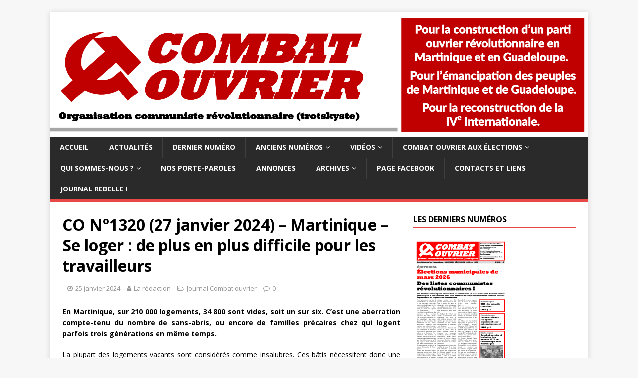

--- FILE ---
content_type: text/html; charset=UTF-8
request_url: https://combat-ouvrier.com/2024/01/25/co-n1320-27-janvier-2024-martinique-se-loger-de-plus-en-plus-difficile-pour-les-travailleurs/
body_size: 13234
content:
<!DOCTYPE html><html class="no-js" lang="fr-FR"><head><meta charset="UTF-8"><meta name="viewport" content="width=device-width, initial-scale=1.0"><link rel="stylesheet" media="print" onload="this.onload=null;this.media='all';" id="ao_optimized_gfonts" href="https://fonts.googleapis.com/css?family=Open+Sans:400,400italic,700,600&amp;display=swap"><link rel="profile" href="https://gmpg.org/xfn/11" /><link rel="pingback" href="https://combat-ouvrier.com/xmlrpc.php" /><meta name='robots' content='index, follow, max-image-preview:large, max-snippet:-1, max-video-preview:-1' /><title>CO N°1320 (27 janvier 2024) – Martinique – Se loger : de plus en plus difficile pour les travailleurs - Combat ouvrier</title><link rel="canonical" href="https://combat-ouvrier.com/2024/01/25/co-n1320-27-janvier-2024-martinique-se-loger-de-plus-en-plus-difficile-pour-les-travailleurs/" /><meta property="og:locale" content="fr_FR" /><meta property="og:type" content="article" /><meta property="og:title" content="CO N°1320 (27 janvier 2024) – Martinique – Se loger : de plus en plus difficile pour les travailleurs - Combat ouvrier" /><meta property="og:description" content="En Martinique, sur 210 000 logements, 34 800 sont vides, soit un sur six. C’est une aberration compte-tenu du nombre de sans-abris, ou encore de familles précaires [...]" /><meta property="og:url" content="https://combat-ouvrier.com/2024/01/25/co-n1320-27-janvier-2024-martinique-se-loger-de-plus-en-plus-difficile-pour-les-travailleurs/" /><meta property="og:site_name" content="Combat ouvrier" /><meta property="article:publisher" content="https://www.facebook.com/CombatOuvrier1" /><meta property="article:published_time" content="2024-01-25T18:44:24+00:00" /><meta property="og:image" content="https://i0.wp.com/combat-ouvrier.com/wp-content/uploads/2020/12/cropped-logoCO_FB_carre_site512_512.png?fit=512%2C512&ssl=1" /><meta property="og:image:width" content="512" /><meta property="og:image:height" content="512" /><meta property="og:image:type" content="image/png" /><meta name="author" content="La rédaction" /><meta name="twitter:card" content="summary_large_image" /><meta name="twitter:label1" content="Écrit par" /><meta name="twitter:data1" content="La rédaction" /><meta name="twitter:label2" content="Durée de lecture estimée" /><meta name="twitter:data2" content="1 minute" /> <script type="application/ld+json" class="yoast-schema-graph">{"@context":"https://schema.org","@graph":[{"@type":"Article","@id":"https://combat-ouvrier.com/2024/01/25/co-n1320-27-janvier-2024-martinique-se-loger-de-plus-en-plus-difficile-pour-les-travailleurs/#article","isPartOf":{"@id":"https://combat-ouvrier.com/2024/01/25/co-n1320-27-janvier-2024-martinique-se-loger-de-plus-en-plus-difficile-pour-les-travailleurs/"},"author":{"name":"La rédaction","@id":"https://combat-ouvrier.com/#/schema/person/298edbd4b599c14a404f6825d506cd4c"},"headline":"CO N°1320 (27 janvier 2024) – Martinique – Se loger : de plus en plus difficile pour les travailleurs","datePublished":"2024-01-25T18:44:24+00:00","mainEntityOfPage":{"@id":"https://combat-ouvrier.com/2024/01/25/co-n1320-27-janvier-2024-martinique-se-loger-de-plus-en-plus-difficile-pour-les-travailleurs/"},"wordCount":216,"publisher":{"@id":"https://combat-ouvrier.com/#organization"},"keywords":["logements","Martinique","N°1320 (27 janvier 2024)","NS2"],"articleSection":["Journal Combat ouvrier"],"inLanguage":"fr-FR"},{"@type":"WebPage","@id":"https://combat-ouvrier.com/2024/01/25/co-n1320-27-janvier-2024-martinique-se-loger-de-plus-en-plus-difficile-pour-les-travailleurs/","url":"https://combat-ouvrier.com/2024/01/25/co-n1320-27-janvier-2024-martinique-se-loger-de-plus-en-plus-difficile-pour-les-travailleurs/","name":"CO N°1320 (27 janvier 2024) – Martinique – Se loger : de plus en plus difficile pour les travailleurs - Combat ouvrier","isPartOf":{"@id":"https://combat-ouvrier.com/#website"},"datePublished":"2024-01-25T18:44:24+00:00","breadcrumb":{"@id":"https://combat-ouvrier.com/2024/01/25/co-n1320-27-janvier-2024-martinique-se-loger-de-plus-en-plus-difficile-pour-les-travailleurs/#breadcrumb"},"inLanguage":"fr-FR","potentialAction":[{"@type":"ReadAction","target":["https://combat-ouvrier.com/2024/01/25/co-n1320-27-janvier-2024-martinique-se-loger-de-plus-en-plus-difficile-pour-les-travailleurs/"]}]},{"@type":"BreadcrumbList","@id":"https://combat-ouvrier.com/2024/01/25/co-n1320-27-janvier-2024-martinique-se-loger-de-plus-en-plus-difficile-pour-les-travailleurs/#breadcrumb","itemListElement":[{"@type":"ListItem","position":1,"name":"Accueil","item":"https://combat-ouvrier.com/"},{"@type":"ListItem","position":2,"name":"CO N°1320 (27 janvier 2024) – Martinique – Se loger : de plus en plus difficile pour les travailleurs"}]},{"@type":"WebSite","@id":"https://combat-ouvrier.com/#website","url":"https://combat-ouvrier.com/","name":"Combat ouvrier","description":"Organisation communiste révolutionnaire trotskyste (Guadeloupe, Martinique)","publisher":{"@id":"https://combat-ouvrier.com/#organization"},"potentialAction":[{"@type":"SearchAction","target":{"@type":"EntryPoint","urlTemplate":"https://combat-ouvrier.com/?s={search_term_string}"},"query-input":{"@type":"PropertyValueSpecification","valueRequired":true,"valueName":"search_term_string"}}],"inLanguage":"fr-FR"},{"@type":"Organization","@id":"https://combat-ouvrier.com/#organization","name":"Combat ouvrier","url":"https://combat-ouvrier.com/","logo":{"@type":"ImageObject","inLanguage":"fr-FR","@id":"https://combat-ouvrier.com/#/schema/logo/image/","url":"https://i2.wp.com/combat-ouvrier.com/wp-content/uploads/2020/12/cropped-logoCO_FB_carre_site512_512.png?fit=512%2C512&ssl=1","contentUrl":"https://i2.wp.com/combat-ouvrier.com/wp-content/uploads/2020/12/cropped-logoCO_FB_carre_site512_512.png?fit=512%2C512&ssl=1","width":512,"height":512,"caption":"Combat ouvrier"},"image":{"@id":"https://combat-ouvrier.com/#/schema/logo/image/"},"sameAs":["https://www.facebook.com/CombatOuvrier1","https://www.youtube.com/c/Combatouvrier"]},{"@type":"Person","@id":"https://combat-ouvrier.com/#/schema/person/298edbd4b599c14a404f6825d506cd4c","name":"La rédaction","image":{"@type":"ImageObject","inLanguage":"fr-FR","@id":"https://combat-ouvrier.com/#/schema/person/image/","url":"https://secure.gravatar.com/avatar/c34d687a42cfbaeb5afea8988ea3233038dbe5e968d9d54c99f7075aa74294fd?s=96&d=mm&r=g","contentUrl":"https://secure.gravatar.com/avatar/c34d687a42cfbaeb5afea8988ea3233038dbe5e968d9d54c99f7075aa74294fd?s=96&d=mm&r=g","caption":"La rédaction"},"url":"https://combat-ouvrier.com/author/admin01/"}]}</script> <link rel='preconnect' href='//i0.wp.com' /><link rel='preconnect' href='//c0.wp.com' /><link href='https://fonts.gstatic.com' crossorigin='anonymous' rel='preconnect' /><link rel="alternate" type="application/rss+xml" title="Combat ouvrier &raquo; Flux" href="https://combat-ouvrier.com/feed/" /><link rel="alternate" type="application/rss+xml" title="Combat ouvrier &raquo; Flux des commentaires" href="https://combat-ouvrier.com/comments/feed/" /><link rel="alternate" type="application/rss+xml" title="Combat ouvrier &raquo; CO N°1320 (27 janvier 2024) – Martinique – Se loger : de plus en plus difficile pour les travailleurs Flux des commentaires" href="https://combat-ouvrier.com/2024/01/25/co-n1320-27-janvier-2024-martinique-se-loger-de-plus-en-plus-difficile-pour-les-travailleurs/feed/" /><link rel="alternate" title="oEmbed (JSON)" type="application/json+oembed" href="https://combat-ouvrier.com/wp-json/oembed/1.0/embed?url=https%3A%2F%2Fcombat-ouvrier.com%2F2024%2F01%2F25%2Fco-n1320-27-janvier-2024-martinique-se-loger-de-plus-en-plus-difficile-pour-les-travailleurs%2F" /><link rel="alternate" title="oEmbed (XML)" type="text/xml+oembed" href="https://combat-ouvrier.com/wp-json/oembed/1.0/embed?url=https%3A%2F%2Fcombat-ouvrier.com%2F2024%2F01%2F25%2Fco-n1320-27-janvier-2024-martinique-se-loger-de-plus-en-plus-difficile-pour-les-travailleurs%2F&#038;format=xml" /><style id='wp-img-auto-sizes-contain-inline-css' type='text/css'>img:is([sizes=auto i],[sizes^="auto," i]){contain-intrinsic-size:3000px 1500px}
/*# sourceURL=wp-img-auto-sizes-contain-inline-css */</style><link rel='stylesheet' id='wp-block-library-css' href='https://combat-ouvrier.com/wp-includes/css/dist/block-library/style.min.css?ver=6.9' type='text/css' media='all' /><style id='classic-theme-styles-inline-css' type='text/css'>/*! This file is auto-generated */
.wp-block-button__link{color:#fff;background-color:#32373c;border-radius:9999px;box-shadow:none;text-decoration:none;padding:calc(.667em + 2px) calc(1.333em + 2px);font-size:1.125em}.wp-block-file__button{background:#32373c;color:#fff;text-decoration:none}
/*# sourceURL=/wp-includes/css/classic-themes.min.css */</style><style id='pdfp-pdfposter-style-inline-css' type='text/css'>.wp-block-pdfp-pdf-poster{overflow:hidden}.pdfp_wrapper .pdf{position:relative}.pdfp_wrapper.pdfp_popup_enabled .iframe_wrapper{display:none}.pdfp_wrapper.pdfp_popup_enabled .iframe_wrapper:fullscreen{display:block}.pdfp_wrapper .iframe_wrapper{height:100%;width:100%}.pdfp_wrapper .iframe_wrapper:fullscreen iframe{height:100vh!important}.pdfp_wrapper .iframe_wrapper iframe{width:100%}.pdfp_wrapper .iframe_wrapper .close{background:#fff;border:1px solid #ddd;border-radius:3px;color:#222;cursor:pointer;display:none;font-family:sans-serif;font-size:36px;line-height:100%;padding:0 7px;position:absolute;right:12px;top:35px;z-index:9999}.pdfp_wrapper .iframe_wrapper:fullscreen .close{display:block}.pdfp_wrapper .pdfp_fullscreen_close{display:none}.pdfp_wrapper.pdfp_fullscreen_opened .pdfp_fullscreen_close{align-items:center;background:#fff;border-radius:3px;color:#222;cursor:pointer;display:flex;font-size:35px;height:30px;justify-content:center;overflow:hidden;padding-bottom:4px;position:fixed;right:20px;top:20px;width:32px}.pdfp_wrapper.pdfp_fullscreen_opened .pdfp_fullscreen_overlay{background:#2229;height:100%;left:0;position:fixed;top:0;width:100%}.pdfp_wrapper.pdfp_fullscreen_opened .iframe_wrapper{display:block;height:90vh;left:50%;max-width:95%;position:fixed;top:50%;transform:translate(-50%,-50%);width:900px;z-index:99999999999}.pdfp_wrapper iframe{border:none;outline:none}.pdfp-adobe-viewer{border:1px solid #ddd;border-radius:3px;cursor:pointer;outline:none;text-decoration:none}.pdfp_download{margin-right:15px}.cta_wrapper{display:flex;gap:10px;margin-bottom:10px;text-align:left}.cta_wrapper a{text-decoration:none!important}.cta_wrapper button{cursor:pointer}.pdfp_wrapper p{margin:10px 0;text-align:center}.popout-disabled{height:50px;position:absolute;right:12px;top:12px;width:50px}.pdfp_wrapper iframe{max-width:100%}.ViewSDK_hideOverflow[data-align=center]{margin-left:auto;margin-right:auto}.ViewSDK_hideOverflow[data-align=left]{margin-right:auto}.ViewSDK_hideOverflow[data-align=right]{margin-left:auto}@media screen and (max-width:768px){.pdfp_wrapper iframe{height:calc(100vw + 120px)}}@media screen and (max-width:576px){.cta_wrapper .pdfp_download{margin-bottom:10px;margin-right:0}.cta_wrapper .pdfp_download button{margin-right:0!important}.cta_wrapper{align-items:center;display:flex;flex-direction:column}}
.pdfp_wrapper .pdf{position:relative}.pdfp_wrapper .iframe_wrapper{height:100%;width:100%}.pdfp_wrapper .iframe_wrapper:fullscreen iframe{height:100vh!important}.pdfp_wrapper .iframe_wrapper iframe{width:100%}.pdfp_wrapper .iframe_wrapper .close{background:#fff;border:1px solid #ddd;border-radius:3px;color:#222;cursor:pointer;display:none;font-family:sans-serif;font-size:36px;line-height:100%;padding:0 7px;position:absolute;right:12px;top:35px;z-index:9999}.pdfp_wrapper .iframe_wrapper:fullscreen .close{display:block}.pdfp-adobe-viewer{border:1px solid #ddd;border-radius:3px;cursor:pointer;outline:none;text-decoration:none}.pdfp_download{margin-right:15px}.cta_wrapper{margin-bottom:10px}.pdfp_wrapper p{margin:10px 0;text-align:center}.popout-disabled{height:50px;position:absolute;right:12px;top:12px;width:50px}@media screen and (max-width:768px){.pdfp_wrapper iframe{height:calc(100vw + 120px)}}.ViewSDK_hideOverflow[data-align=center]{margin-left:auto;margin-right:auto}.ViewSDK_hideOverflow[data-align=left]{margin-right:auto}.ViewSDK_hideOverflow[data-align=right]{margin-left:auto}@media screen and (max-width:768px){.pdfp_wrapper iframe{height:calc(100vw + 120px)!important}}@media screen and (max-width:576px){.cta_wrapper .pdfp_download{margin-bottom:10px;margin-right:0}.cta_wrapper .pdfp_download button{margin-right:0!important}.cta_wrapper{align-items:center;display:flex;flex-direction:column}}.ViewSDK_fullScreenPDFViewer{background-color:#474747}.ViewSDK_fullScreenPDFViewer iframe{background:green;border:none;display:block;height:90%!important;margin:auto;max-width:1320px;position:relative;top:5%;width:90%!important}

/*# sourceURL=https://combat-ouvrier.com/wp-content/plugins/pdf-poster/build/blocks/pdf-poster/view.css */</style><link rel='stylesheet' id='gutenberg-pdfjs-style-css' href='https://combat-ouvrier.com/wp-content/cache/autoptimize/autoptimize_single_db970b59f365361aba35ece7068e254b.php?ver=1766265347' type='text/css' media='all' /><link rel='stylesheet' id='mediaelement-css' href='https://combat-ouvrier.com/wp-includes/js/mediaelement/mediaelementplayer-legacy.min.css?ver=4.2.17' type='text/css' media='all' /><link rel='stylesheet' id='wp-mediaelement-css' href='https://combat-ouvrier.com/wp-includes/js/mediaelement/wp-mediaelement.min.css?ver=6.9' type='text/css' media='all' /><style id='jetpack-sharing-buttons-style-inline-css' type='text/css'>.jetpack-sharing-buttons__services-list{display:flex;flex-direction:row;flex-wrap:wrap;gap:0;list-style-type:none;margin:5px;padding:0}.jetpack-sharing-buttons__services-list.has-small-icon-size{font-size:12px}.jetpack-sharing-buttons__services-list.has-normal-icon-size{font-size:16px}.jetpack-sharing-buttons__services-list.has-large-icon-size{font-size:24px}.jetpack-sharing-buttons__services-list.has-huge-icon-size{font-size:36px}@media print{.jetpack-sharing-buttons__services-list{display:none!important}}.editor-styles-wrapper .wp-block-jetpack-sharing-buttons{gap:0;padding-inline-start:0}ul.jetpack-sharing-buttons__services-list.has-background{padding:1.25em 2.375em}
/*# sourceURL=https://combat-ouvrier.com/wp-content/plugins/jetpack/_inc/blocks/sharing-buttons/view.css */</style><style id='global-styles-inline-css' type='text/css'>:root{--wp--preset--aspect-ratio--square: 1;--wp--preset--aspect-ratio--4-3: 4/3;--wp--preset--aspect-ratio--3-4: 3/4;--wp--preset--aspect-ratio--3-2: 3/2;--wp--preset--aspect-ratio--2-3: 2/3;--wp--preset--aspect-ratio--16-9: 16/9;--wp--preset--aspect-ratio--9-16: 9/16;--wp--preset--color--black: #000000;--wp--preset--color--cyan-bluish-gray: #abb8c3;--wp--preset--color--white: #ffffff;--wp--preset--color--pale-pink: #f78da7;--wp--preset--color--vivid-red: #cf2e2e;--wp--preset--color--luminous-vivid-orange: #ff6900;--wp--preset--color--luminous-vivid-amber: #fcb900;--wp--preset--color--light-green-cyan: #7bdcb5;--wp--preset--color--vivid-green-cyan: #00d084;--wp--preset--color--pale-cyan-blue: #8ed1fc;--wp--preset--color--vivid-cyan-blue: #0693e3;--wp--preset--color--vivid-purple: #9b51e0;--wp--preset--gradient--vivid-cyan-blue-to-vivid-purple: linear-gradient(135deg,rgb(6,147,227) 0%,rgb(155,81,224) 100%);--wp--preset--gradient--light-green-cyan-to-vivid-green-cyan: linear-gradient(135deg,rgb(122,220,180) 0%,rgb(0,208,130) 100%);--wp--preset--gradient--luminous-vivid-amber-to-luminous-vivid-orange: linear-gradient(135deg,rgb(252,185,0) 0%,rgb(255,105,0) 100%);--wp--preset--gradient--luminous-vivid-orange-to-vivid-red: linear-gradient(135deg,rgb(255,105,0) 0%,rgb(207,46,46) 100%);--wp--preset--gradient--very-light-gray-to-cyan-bluish-gray: linear-gradient(135deg,rgb(238,238,238) 0%,rgb(169,184,195) 100%);--wp--preset--gradient--cool-to-warm-spectrum: linear-gradient(135deg,rgb(74,234,220) 0%,rgb(151,120,209) 20%,rgb(207,42,186) 40%,rgb(238,44,130) 60%,rgb(251,105,98) 80%,rgb(254,248,76) 100%);--wp--preset--gradient--blush-light-purple: linear-gradient(135deg,rgb(255,206,236) 0%,rgb(152,150,240) 100%);--wp--preset--gradient--blush-bordeaux: linear-gradient(135deg,rgb(254,205,165) 0%,rgb(254,45,45) 50%,rgb(107,0,62) 100%);--wp--preset--gradient--luminous-dusk: linear-gradient(135deg,rgb(255,203,112) 0%,rgb(199,81,192) 50%,rgb(65,88,208) 100%);--wp--preset--gradient--pale-ocean: linear-gradient(135deg,rgb(255,245,203) 0%,rgb(182,227,212) 50%,rgb(51,167,181) 100%);--wp--preset--gradient--electric-grass: linear-gradient(135deg,rgb(202,248,128) 0%,rgb(113,206,126) 100%);--wp--preset--gradient--midnight: linear-gradient(135deg,rgb(2,3,129) 0%,rgb(40,116,252) 100%);--wp--preset--font-size--small: 13px;--wp--preset--font-size--medium: 20px;--wp--preset--font-size--large: 36px;--wp--preset--font-size--x-large: 42px;--wp--preset--spacing--20: 0.44rem;--wp--preset--spacing--30: 0.67rem;--wp--preset--spacing--40: 1rem;--wp--preset--spacing--50: 1.5rem;--wp--preset--spacing--60: 2.25rem;--wp--preset--spacing--70: 3.38rem;--wp--preset--spacing--80: 5.06rem;--wp--preset--shadow--natural: 6px 6px 9px rgba(0, 0, 0, 0.2);--wp--preset--shadow--deep: 12px 12px 50px rgba(0, 0, 0, 0.4);--wp--preset--shadow--sharp: 6px 6px 0px rgba(0, 0, 0, 0.2);--wp--preset--shadow--outlined: 6px 6px 0px -3px rgb(255, 255, 255), 6px 6px rgb(0, 0, 0);--wp--preset--shadow--crisp: 6px 6px 0px rgb(0, 0, 0);}:where(.is-layout-flex){gap: 0.5em;}:where(.is-layout-grid){gap: 0.5em;}body .is-layout-flex{display: flex;}.is-layout-flex{flex-wrap: wrap;align-items: center;}.is-layout-flex > :is(*, div){margin: 0;}body .is-layout-grid{display: grid;}.is-layout-grid > :is(*, div){margin: 0;}:where(.wp-block-columns.is-layout-flex){gap: 2em;}:where(.wp-block-columns.is-layout-grid){gap: 2em;}:where(.wp-block-post-template.is-layout-flex){gap: 1.25em;}:where(.wp-block-post-template.is-layout-grid){gap: 1.25em;}.has-black-color{color: var(--wp--preset--color--black) !important;}.has-cyan-bluish-gray-color{color: var(--wp--preset--color--cyan-bluish-gray) !important;}.has-white-color{color: var(--wp--preset--color--white) !important;}.has-pale-pink-color{color: var(--wp--preset--color--pale-pink) !important;}.has-vivid-red-color{color: var(--wp--preset--color--vivid-red) !important;}.has-luminous-vivid-orange-color{color: var(--wp--preset--color--luminous-vivid-orange) !important;}.has-luminous-vivid-amber-color{color: var(--wp--preset--color--luminous-vivid-amber) !important;}.has-light-green-cyan-color{color: var(--wp--preset--color--light-green-cyan) !important;}.has-vivid-green-cyan-color{color: var(--wp--preset--color--vivid-green-cyan) !important;}.has-pale-cyan-blue-color{color: var(--wp--preset--color--pale-cyan-blue) !important;}.has-vivid-cyan-blue-color{color: var(--wp--preset--color--vivid-cyan-blue) !important;}.has-vivid-purple-color{color: var(--wp--preset--color--vivid-purple) !important;}.has-black-background-color{background-color: var(--wp--preset--color--black) !important;}.has-cyan-bluish-gray-background-color{background-color: var(--wp--preset--color--cyan-bluish-gray) !important;}.has-white-background-color{background-color: var(--wp--preset--color--white) !important;}.has-pale-pink-background-color{background-color: var(--wp--preset--color--pale-pink) !important;}.has-vivid-red-background-color{background-color: var(--wp--preset--color--vivid-red) !important;}.has-luminous-vivid-orange-background-color{background-color: var(--wp--preset--color--luminous-vivid-orange) !important;}.has-luminous-vivid-amber-background-color{background-color: var(--wp--preset--color--luminous-vivid-amber) !important;}.has-light-green-cyan-background-color{background-color: var(--wp--preset--color--light-green-cyan) !important;}.has-vivid-green-cyan-background-color{background-color: var(--wp--preset--color--vivid-green-cyan) !important;}.has-pale-cyan-blue-background-color{background-color: var(--wp--preset--color--pale-cyan-blue) !important;}.has-vivid-cyan-blue-background-color{background-color: var(--wp--preset--color--vivid-cyan-blue) !important;}.has-vivid-purple-background-color{background-color: var(--wp--preset--color--vivid-purple) !important;}.has-black-border-color{border-color: var(--wp--preset--color--black) !important;}.has-cyan-bluish-gray-border-color{border-color: var(--wp--preset--color--cyan-bluish-gray) !important;}.has-white-border-color{border-color: var(--wp--preset--color--white) !important;}.has-pale-pink-border-color{border-color: var(--wp--preset--color--pale-pink) !important;}.has-vivid-red-border-color{border-color: var(--wp--preset--color--vivid-red) !important;}.has-luminous-vivid-orange-border-color{border-color: var(--wp--preset--color--luminous-vivid-orange) !important;}.has-luminous-vivid-amber-border-color{border-color: var(--wp--preset--color--luminous-vivid-amber) !important;}.has-light-green-cyan-border-color{border-color: var(--wp--preset--color--light-green-cyan) !important;}.has-vivid-green-cyan-border-color{border-color: var(--wp--preset--color--vivid-green-cyan) !important;}.has-pale-cyan-blue-border-color{border-color: var(--wp--preset--color--pale-cyan-blue) !important;}.has-vivid-cyan-blue-border-color{border-color: var(--wp--preset--color--vivid-cyan-blue) !important;}.has-vivid-purple-border-color{border-color: var(--wp--preset--color--vivid-purple) !important;}.has-vivid-cyan-blue-to-vivid-purple-gradient-background{background: var(--wp--preset--gradient--vivid-cyan-blue-to-vivid-purple) !important;}.has-light-green-cyan-to-vivid-green-cyan-gradient-background{background: var(--wp--preset--gradient--light-green-cyan-to-vivid-green-cyan) !important;}.has-luminous-vivid-amber-to-luminous-vivid-orange-gradient-background{background: var(--wp--preset--gradient--luminous-vivid-amber-to-luminous-vivid-orange) !important;}.has-luminous-vivid-orange-to-vivid-red-gradient-background{background: var(--wp--preset--gradient--luminous-vivid-orange-to-vivid-red) !important;}.has-very-light-gray-to-cyan-bluish-gray-gradient-background{background: var(--wp--preset--gradient--very-light-gray-to-cyan-bluish-gray) !important;}.has-cool-to-warm-spectrum-gradient-background{background: var(--wp--preset--gradient--cool-to-warm-spectrum) !important;}.has-blush-light-purple-gradient-background{background: var(--wp--preset--gradient--blush-light-purple) !important;}.has-blush-bordeaux-gradient-background{background: var(--wp--preset--gradient--blush-bordeaux) !important;}.has-luminous-dusk-gradient-background{background: var(--wp--preset--gradient--luminous-dusk) !important;}.has-pale-ocean-gradient-background{background: var(--wp--preset--gradient--pale-ocean) !important;}.has-electric-grass-gradient-background{background: var(--wp--preset--gradient--electric-grass) !important;}.has-midnight-gradient-background{background: var(--wp--preset--gradient--midnight) !important;}.has-small-font-size{font-size: var(--wp--preset--font-size--small) !important;}.has-medium-font-size{font-size: var(--wp--preset--font-size--medium) !important;}.has-large-font-size{font-size: var(--wp--preset--font-size--large) !important;}.has-x-large-font-size{font-size: var(--wp--preset--font-size--x-large) !important;}
:where(.wp-block-post-template.is-layout-flex){gap: 1.25em;}:where(.wp-block-post-template.is-layout-grid){gap: 1.25em;}
:where(.wp-block-term-template.is-layout-flex){gap: 1.25em;}:where(.wp-block-term-template.is-layout-grid){gap: 1.25em;}
:where(.wp-block-columns.is-layout-flex){gap: 2em;}:where(.wp-block-columns.is-layout-grid){gap: 2em;}
:root :where(.wp-block-pullquote){font-size: 1.5em;line-height: 1.6;}
/*# sourceURL=global-styles-inline-css */</style><link rel='stylesheet' id='pdfp-public-css' href='https://combat-ouvrier.com/wp-content/cache/autoptimize/autoptimize_single_ff9b6a7a88f3eb76e9a22b3af61f83f8.php?ver=2.3.1' type='text/css' media='all' /><link rel='stylesheet' id='mh-magazine-lite-css' href='https://combat-ouvrier.com/wp-content/cache/autoptimize/autoptimize_single_79ecedeae73a7bc33cb1ca10b950b552.php?ver=2.9.2' type='text/css' media='all' /><link rel='stylesheet' id='mh-font-awesome-css' href='https://combat-ouvrier.com/wp-content/themes/mh-magazine-lite/includes/font-awesome.min.css' type='text/css' media='all' /><link rel='stylesheet' id='newsletter-css' href='https://combat-ouvrier.com/wp-content/cache/autoptimize/autoptimize_single_689d862214578091f93eb574dd07c438.php?ver=9.1.0' type='text/css' media='all' /><link rel='stylesheet' id='__EPYT__style-css' href='https://combat-ouvrier.com/wp-content/plugins/youtube-embed-plus/styles/ytprefs.min.css?ver=14.2.4' type='text/css' media='all' /><style id='__EPYT__style-inline-css' type='text/css'>.epyt-gallery-thumb {
                        width: 33.333%;
                }
                
/*# sourceURL=__EPYT__style-inline-css */</style><link rel='stylesheet' id='sharedaddy-css' href='https://combat-ouvrier.com/wp-content/cache/autoptimize/autoptimize_single_082b32bdcdd061b3a1b9b543a6429820.php?ver=15.3.1' type='text/css' media='all' /><link rel='stylesheet' id='social-logos-css' href='https://combat-ouvrier.com/wp-content/plugins/jetpack/_inc/social-logos/social-logos.min.css?ver=15.3.1' type='text/css' media='all' /> <script defer type="text/javascript" src="https://combat-ouvrier.com/wp-includes/js/jquery/jquery.min.js?ver=3.7.1" id="jquery-core-js"></script> <script defer type="text/javascript" src="https://combat-ouvrier.com/wp-includes/js/jquery/jquery-migrate.min.js?ver=3.4.1" id="jquery-migrate-js"></script> <script defer type="text/javascript" src="https://combat-ouvrier.com/wp-content/cache/autoptimize/autoptimize_single_e6dc1776b411890b7c8d91a0f64573df.php?ver=2.9.2" id="mh-scripts-js"></script> <script defer id="__ytprefs__-js-extra" src="[data-uri]"></script> <script defer type="text/javascript" src="https://combat-ouvrier.com/wp-content/plugins/youtube-embed-plus/scripts/ytprefs.min.js?ver=14.2.4" id="__ytprefs__-js"></script> <link rel="https://api.w.org/" href="https://combat-ouvrier.com/wp-json/" /><link rel="alternate" title="JSON" type="application/json" href="https://combat-ouvrier.com/wp-json/wp/v2/posts/17000" /><link rel="EditURI" type="application/rsd+xml" title="RSD" href="https://combat-ouvrier.com/xmlrpc.php?rsd" /><meta name="generator" content="WordPress 6.9" /><link rel='shortlink' href='https://combat-ouvrier.com/?p=17000' /><style></style><!--[if lt IE 9]> <script src="https://combat-ouvrier.com/wp-content/themes/mh-magazine-lite/js/css3-mediaqueries.js"></script> <![endif]--><meta name="generator" content="Elementor 3.34.0; features: e_font_icon_svg, additional_custom_breakpoints; settings: css_print_method-external, google_font-enabled, font_display-auto"><style>.e-con.e-parent:nth-of-type(n+4):not(.e-lazyloaded):not(.e-no-lazyload),
				.e-con.e-parent:nth-of-type(n+4):not(.e-lazyloaded):not(.e-no-lazyload) * {
					background-image: none !important;
				}
				@media screen and (max-height: 1024px) {
					.e-con.e-parent:nth-of-type(n+3):not(.e-lazyloaded):not(.e-no-lazyload),
					.e-con.e-parent:nth-of-type(n+3):not(.e-lazyloaded):not(.e-no-lazyload) * {
						background-image: none !important;
					}
				}
				@media screen and (max-height: 640px) {
					.e-con.e-parent:nth-of-type(n+2):not(.e-lazyloaded):not(.e-no-lazyload),
					.e-con.e-parent:nth-of-type(n+2):not(.e-lazyloaded):not(.e-no-lazyload) * {
						background-image: none !important;
					}
				}</style><link rel="icon" href="https://i0.wp.com/combat-ouvrier.com/wp-content/uploads/2020/12/cropped-logoCO_FB_carre_site512_512.png?fit=32%2C32&#038;ssl=1" sizes="32x32" /><link rel="icon" href="https://i0.wp.com/combat-ouvrier.com/wp-content/uploads/2020/12/cropped-logoCO_FB_carre_site512_512.png?fit=192%2C192&#038;ssl=1" sizes="192x192" /><link rel="apple-touch-icon" href="https://i0.wp.com/combat-ouvrier.com/wp-content/uploads/2020/12/cropped-logoCO_FB_carre_site512_512.png?fit=180%2C180&#038;ssl=1" /><meta name="msapplication-TileImage" content="https://i0.wp.com/combat-ouvrier.com/wp-content/uploads/2020/12/cropped-logoCO_FB_carre_site512_512.png?fit=270%2C270&#038;ssl=1" /></head><body data-rsssl=1 id="mh-mobile" class="wp-singular post-template-default single single-post postid-17000 single-format-standard wp-theme-mh-magazine-lite metaslider-plugin mh-right-sb elementor-default elementor-kit-72" itemscope="itemscope" itemtype="https://schema.org/WebPage"><div class="mh-container mh-container-outer"><div class="mh-header-mobile-nav mh-clearfix"></div><header class="mh-header" itemscope="itemscope" itemtype="https://schema.org/WPHeader"><div class="mh-container mh-container-inner mh-row mh-clearfix"><div class="mh-custom-header mh-clearfix"> <a class="mh-header-image-link" href="https://combat-ouvrier.com/" title="Combat ouvrier" rel="home"> <img class="mh-header-image" src="https://combat-ouvrier.com/wp-content/uploads/2020/12/banniere2_1080p.png" height="901" width="3886" alt="Combat ouvrier" /> </a></div></div><div class="mh-main-nav-wrap"><nav class="mh-navigation mh-main-nav mh-container mh-container-inner mh-clearfix" itemscope="itemscope" itemtype="https://schema.org/SiteNavigationElement"><div class="menu-menu-1-container"><ul id="menu-menu-1" class="menu"><li id="menu-item-123" class="menu-item menu-item-type-post_type menu-item-object-page menu-item-home menu-item-123"><a href="https://combat-ouvrier.com/">Accueil</a></li><li id="menu-item-726" class="menu-item menu-item-type-taxonomy menu-item-object-category menu-item-726"><a href="https://combat-ouvrier.com/category/actualites/">Actualités</a></li><li id="menu-item-614" class="menu-item menu-item-type-custom menu-item-object-custom menu-item-614"><a href="https://combat-ouvrier.com/co-n1362-20-decembre-2025/">Dernier numéro</a></li><li id="menu-item-1466" class="menu-item menu-item-type-post_type menu-item-object-page menu-item-has-children menu-item-1466"><a href="https://combat-ouvrier.com/anciens-numeros/">Anciens numéros</a><ul class="sub-menu"><li id="menu-item-3146" class="menu-item menu-item-type-post_type menu-item-object-page menu-item-3146"><a href="https://combat-ouvrier.com/anciens-numeros/depuis-2021/">Depuis 2021…</a></li><li id="menu-item-2897" class="menu-item menu-item-type-post_type menu-item-object-page menu-item-2897"><a href="https://combat-ouvrier.com/anciens-numeros/de-2016-a-2020/">De 2016 à 2020</a></li><li id="menu-item-15998" class="menu-item menu-item-type-post_type menu-item-object-page menu-item-15998"><a href="https://combat-ouvrier.com/de-2000-a-2015/">De 2000 à 2015</a></li><li id="menu-item-15688" class="menu-item menu-item-type-post_type menu-item-object-page menu-item-15688"><a href="https://combat-ouvrier.com/de-1985-a-1995/">De 1985 à 1999</a></li><li id="menu-item-14517" class="menu-item menu-item-type-post_type menu-item-object-page menu-item-14517"><a href="https://combat-ouvrier.com/de-1978-a-1984/">De 1978 à 1984</a></li><li id="menu-item-1237" class="menu-item menu-item-type-post_type menu-item-object-page menu-item-1237"><a href="https://combat-ouvrier.com/anciens-numeros/de-1971-a-1974/">De 1971 à 1977</a></li><li id="menu-item-19902" class="menu-item menu-item-type-post_type menu-item-object-page menu-item-19902"><a href="https://combat-ouvrier.com/lutte-ouvriere-de-1965-a-1971/">Lutte Ouvrière de 1965 à 1971</a></li></ul></li><li id="menu-item-119" class="menu-item menu-item-type-taxonomy menu-item-object-category menu-item-has-children menu-item-119"><a href="https://combat-ouvrier.com/category/videos/">Vidéos</a><ul class="sub-menu"><li id="menu-item-224" class="menu-item menu-item-type-taxonomy menu-item-object-category menu-item-224"><a href="https://combat-ouvrier.com/category/videos/les-videos/">les vidéos</a></li><li id="menu-item-222" class="menu-item menu-item-type-post_type menu-item-object-page menu-item-222"><a href="https://combat-ouvrier.com/film-me-67/">Film Mé 67</a></li><li id="menu-item-619" class="menu-item menu-item-type-custom menu-item-object-custom menu-item-619"><a href="https://www.youtube.com/channel/UC4LOyeXBZzm5XweX49514kA">Chaîne YouTube</a></li></ul></li><li id="menu-item-9453" class="menu-item menu-item-type-taxonomy menu-item-object-category menu-item-has-children menu-item-9453"><a href="https://combat-ouvrier.com/category/combat-ouvrier-aux-elections/">Combat ouvrier aux élections</a><ul class="sub-menu"><li id="menu-item-10300" class="menu-item menu-item-type-taxonomy menu-item-object-category menu-item-10300"><a href="https://combat-ouvrier.com/category/election-legislative-2022/">Élection législative 2022</a></li><li id="menu-item-9454" class="menu-item menu-item-type-taxonomy menu-item-object-category menu-item-9454"><a href="https://combat-ouvrier.com/category/election-presidentielle-2022/">Élection présidentielle 2022</a></li><li id="menu-item-4521" class="menu-item menu-item-type-taxonomy menu-item-object-category menu-item-4521"><a href="https://combat-ouvrier.com/category/co-aux-elections-2021/">Combat ouvrier aux élections 2021</a></li></ul></li><li id="menu-item-1497" class="menu-item menu-item-type-post_type menu-item-object-page menu-item-has-children menu-item-1497"><a href="https://combat-ouvrier.com/qui-sommes-nous/">Qui sommes-nous ?</a><ul class="sub-menu"><li id="menu-item-249" class="menu-item menu-item-type-post_type menu-item-object-page menu-item-249"><a href="https://combat-ouvrier.com/historique-co/">Historique de Combat ouvrier</a></li><li id="menu-item-623" class="menu-item menu-item-type-post_type menu-item-object-page menu-item-623"><a href="https://combat-ouvrier.com/quest-ce-que-luci-union-communiste-internationaliste/">Qu’est-ce que l’UCI (Union Communiste Internationaliste) ?</a></li></ul></li><li id="menu-item-892" class="menu-item menu-item-type-post_type menu-item-object-page menu-item-892"><a href="https://combat-ouvrier.com/nos-porte-paroles/">Nos Porte-paroles</a></li><li id="menu-item-191" class="menu-item menu-item-type-taxonomy menu-item-object-category menu-item-191"><a href="https://combat-ouvrier.com/category/annonces/">Annonces</a></li><li id="menu-item-16110" class="menu-item menu-item-type-post_type menu-item-object-page menu-item-has-children menu-item-16110"><a href="https://combat-ouvrier.com/archives/">Archives</a><ul class="sub-menu"><li id="menu-item-16116" class="menu-item menu-item-type-post_type menu-item-object-page menu-item-16116"><a href="https://combat-ouvrier.com/lutte-de-classe/">Lutte de Classe</a></li><li id="menu-item-16136" class="menu-item menu-item-type-post_type menu-item-object-page menu-item-16136"><a href="https://combat-ouvrier.com/textes-par-dates/">Textes par date</a></li></ul></li><li id="menu-item-4708" class="menu-item menu-item-type-custom menu-item-object-custom menu-item-4708"><a href="https://www.facebook.com/CombatOuvrier1">Page facebook</a></li><li id="menu-item-89" class="menu-item menu-item-type-post_type menu-item-object-page menu-item-89"><a href="https://combat-ouvrier.com/contact/">Contacts et Liens</a></li><li id="menu-item-246" class="menu-item menu-item-type-custom menu-item-object-custom menu-item-246"><a href="https://fr-fr.facebook.com/JournalRebelle/">Journal Rebelle !</a></li></ul></div></nav></div></header><div class="mh-wrapper mh-clearfix"><div id="main-content" class="mh-content" role="main" itemprop="mainContentOfPage"><article id="post-17000" class="post-17000 post type-post status-publish format-standard hentry category-journal-combat-ouvrier tag-logements tag-martinique tag-n1320-27-janvier-2024 tag-ns2"><header class="entry-header mh-clearfix"><h1 class="entry-title">CO N°1320 (27 janvier 2024) – Martinique – Se loger : de plus en plus difficile pour les travailleurs</h1><p class="mh-meta entry-meta"> <span class="entry-meta-date updated"><i class="fa fa-clock-o"></i><a href="https://combat-ouvrier.com/2024/01/">25 janvier 2024</a></span> <span class="entry-meta-author author vcard"><i class="fa fa-user"></i><a class="fn" href="https://combat-ouvrier.com/author/admin01/">La rédaction</a></span> <span class="entry-meta-categories"><i class="fa fa-folder-open-o"></i><a href="https://combat-ouvrier.com/category/journal-combat-ouvrier/" rel="category tag">Journal Combat ouvrier</a></span> <span class="entry-meta-comments"><i class="fa fa-comment-o"></i><a class="mh-comment-scroll" href="https://combat-ouvrier.com/2024/01/25/co-n1320-27-janvier-2024-martinique-se-loger-de-plus-en-plus-difficile-pour-les-travailleurs/#mh-comments">0</a></span></p></header><div class="entry-content mh-clearfix"><p style="text-align: justify;"><strong>En Martinique, sur 210 000 logements, 34 800 sont vides, soit un sur six. C’est une aberration compte-tenu du nombre de sans-abris, ou encore de familles précaires chez qui logent parfois trois générations en même temps.</strong></p><p style="text-align: justify;">La plupart des logements vacants sont considérés comme insalubres. Ces bâtis nécessitent donc une rénovation mais de nombreux travailleurs abandonnent ces maisons faute de pouvoir payer les réparations.</p><p style="text-align: justify;">Les travailleurs peinent à se loger. La cause principale est le salaire insuffisant qui ne permet pas de payer un loyer ou encore les traites d’un crédit immobilier. Ainsi, le nombre de demandes pour un logement à loyer modéré, soit un logement social, est en forte hausse en Martinique avec plus de 14 000 demandes.</p><p style="text-align: justify;">Ce problème du logement s’inscrit dans le système capitaliste où tout est une marchandise, y compris le besoin vital de se loger, dans le but de générer des bénéfices pour les promoteurs et spéculateurs de toutes sortes.</p><p style="text-align: justify;">C’est une énième preuve de l’absurdité du capitalisme et de l’urgence de le remplacer par un système communiste débarrassé de la recherche de profits à tout prix.</p><div class="sharedaddy sd-sharing-enabled"><div class="robots-nocontent sd-block sd-social sd-social-icon sd-sharing"><h3 class="sd-title">Partager :</h3><div class="sd-content"><ul><li class="share-twitter"><a rel="nofollow noopener noreferrer"
 data-shared="sharing-twitter-17000"
 class="share-twitter sd-button share-icon no-text"
 href="https://combat-ouvrier.com/2024/01/25/co-n1320-27-janvier-2024-martinique-se-loger-de-plus-en-plus-difficile-pour-les-travailleurs/?share=twitter"
 target="_blank"
 aria-labelledby="sharing-twitter-17000"
 > <span id="sharing-twitter-17000" hidden>Cliquer pour partager sur X(ouvre dans une nouvelle fenêtre)</span> <span>X</span> </a></li><li class="share-facebook"><a rel="nofollow noopener noreferrer"
 data-shared="sharing-facebook-17000"
 class="share-facebook sd-button share-icon no-text"
 href="https://combat-ouvrier.com/2024/01/25/co-n1320-27-janvier-2024-martinique-se-loger-de-plus-en-plus-difficile-pour-les-travailleurs/?share=facebook"
 target="_blank"
 aria-labelledby="sharing-facebook-17000"
 > <span id="sharing-facebook-17000" hidden>Cliquez pour partager sur Facebook(ouvre dans une nouvelle fenêtre)</span> <span>Facebook</span> </a></li><li class="share-jetpack-whatsapp"><a rel="nofollow noopener noreferrer"
 data-shared="sharing-whatsapp-17000"
 class="share-jetpack-whatsapp sd-button share-icon no-text"
 href="https://combat-ouvrier.com/2024/01/25/co-n1320-27-janvier-2024-martinique-se-loger-de-plus-en-plus-difficile-pour-les-travailleurs/?share=jetpack-whatsapp"
 target="_blank"
 aria-labelledby="sharing-whatsapp-17000"
 > <span id="sharing-whatsapp-17000" hidden>Cliquez pour partager sur WhatsApp(ouvre dans une nouvelle fenêtre)</span> <span>WhatsApp</span> </a></li><li class="share-email"><a rel="nofollow noopener noreferrer"
 data-shared="sharing-email-17000"
 class="share-email sd-button share-icon no-text"
 href="mailto:?subject=%5BArticle%20partag%C3%A9%5D%20CO%20N%C2%B01320%20%2827%20janvier%202024%29%20%E2%80%93%20Martinique%20%E2%80%93%20Se%20loger%20%3A%20de%20plus%20en%20plus%20difficile%20pour%20les%20travailleurs&#038;body=https%3A%2F%2Fcombat-ouvrier.com%2F2024%2F01%2F25%2Fco-n1320-27-janvier-2024-martinique-se-loger-de-plus-en-plus-difficile-pour-les-travailleurs%2F&#038;share=email"
 target="_blank"
 aria-labelledby="sharing-email-17000"
 data-email-share-error-title="Votre messagerie est-elle configurée ?" data-email-share-error-text="Si vous rencontrez des problèmes de partage par e-mail, votre messagerie n’est peut-être pas configurée pour votre navigateur. Vous devrez peut-être créer vous-même une nouvelle messagerie." data-email-share-nonce="206e335829" data-email-share-track-url="https://combat-ouvrier.com/2024/01/25/co-n1320-27-janvier-2024-martinique-se-loger-de-plus-en-plus-difficile-pour-les-travailleurs/?share=email"> <span id="sharing-email-17000" hidden>Cliquer pour envoyer un lien par e-mail à un ami(ouvre dans une nouvelle fenêtre)</span> <span>E-mail</span> </a></li><li class="share-end"></li></ul></div></div></div></div><div class="entry-tags mh-clearfix"><i class="fa fa-tag"></i><ul><li><a href="https://combat-ouvrier.com/tag/logements/" rel="tag">logements</a></li><li><a href="https://combat-ouvrier.com/tag/martinique/" rel="tag">Martinique</a></li><li><a href="https://combat-ouvrier.com/tag/n1320-27-janvier-2024/" rel="tag">N°1320 (27 janvier 2024)</a></li><li><a href="https://combat-ouvrier.com/tag/ns2/" rel="tag">NS2</a></li></ul></div></article><nav class="mh-post-nav mh-row mh-clearfix" itemscope="itemscope" itemtype="https://schema.org/SiteNavigationElement"><div class="mh-col-1-2 mh-post-nav-item mh-post-nav-prev"> <a href="https://combat-ouvrier.com/2024/01/25/co-n1320-27-janvier-2024-martinique-capron-cest-fini/" rel="prev"><span>Précédent</span><p>CO N°1320 (27 janvier 2024) – Martinique – Capron, c’est fini</p></a></div><div class="mh-col-1-2 mh-post-nav-item mh-post-nav-next"> <a href="https://combat-ouvrier.com/2024/01/25/co-n1320-27-janvier-2024-il-y-a-100-ans-lenine/" rel="next"><span>Suivant</span><p>CO N°1320 (27 janvier 2024) – Il y a 100 ans : Lénine</p></a></div></nav></div><aside class="mh-widget-col-1 mh-sidebar" itemscope="itemscope" itemtype="https://schema.org/WPSideBar"><div id="media_image-3" class="mh-widget widget_media_image"><h4 class="mh-widget-title"><span class="mh-widget-title-inner">Les derniers numéros</span></h4><a href="https://combat-ouvrier.com/wp-content/uploads/2025/12/CO1362.pdf"><img width="191" height="300" src="https://i0.wp.com/combat-ouvrier.com/wp-content/uploads/2025/12/CO1362p1-scaled.png?fit=191%2C300&amp;ssl=1" class="image wp-image-21475  attachment-medium size-medium" alt="" style="max-width: 100%; height: auto;" decoding="async" srcset="https://i0.wp.com/combat-ouvrier.com/wp-content/uploads/2025/12/CO1362p1-scaled.png?w=1629&amp;ssl=1 1629w, https://i0.wp.com/combat-ouvrier.com/wp-content/uploads/2025/12/CO1362p1-scaled.png?resize=191%2C300&amp;ssl=1 191w, https://i0.wp.com/combat-ouvrier.com/wp-content/uploads/2025/12/CO1362p1-scaled.png?resize=652%2C1024&amp;ssl=1 652w, https://i0.wp.com/combat-ouvrier.com/wp-content/uploads/2025/12/CO1362p1-scaled.png?resize=768%2C1207&amp;ssl=1 768w, https://i0.wp.com/combat-ouvrier.com/wp-content/uploads/2025/12/CO1362p1-scaled.png?resize=977%2C1536&amp;ssl=1 977w, https://i0.wp.com/combat-ouvrier.com/wp-content/uploads/2025/12/CO1362p1-scaled.png?resize=1303%2C2048&amp;ssl=1 1303w, https://i0.wp.com/combat-ouvrier.com/wp-content/uploads/2025/12/CO1362p1-scaled.png?w=1356&amp;ssl=1 1356w" sizes="(max-width: 191px) 100vw, 191px" /></a></div><div id="media_image-4" class="mh-widget widget_media_image"><a href="https://combat-ouvrier.com/wp-content/uploads/2025/12/CO1361.pdf"><img width="191" height="300" src="https://i0.wp.com/combat-ouvrier.com/wp-content/uploads/2025/12/CO1361p1-scaled.png?fit=191%2C300&amp;ssl=1" class="image wp-image-21378  attachment-medium size-medium" alt="" style="max-width: 100%; height: auto;" decoding="async" srcset="https://i0.wp.com/combat-ouvrier.com/wp-content/uploads/2025/12/CO1361p1-scaled.png?w=1629&amp;ssl=1 1629w, https://i0.wp.com/combat-ouvrier.com/wp-content/uploads/2025/12/CO1361p1-scaled.png?resize=191%2C300&amp;ssl=1 191w, https://i0.wp.com/combat-ouvrier.com/wp-content/uploads/2025/12/CO1361p1-scaled.png?resize=652%2C1024&amp;ssl=1 652w, https://i0.wp.com/combat-ouvrier.com/wp-content/uploads/2025/12/CO1361p1-scaled.png?resize=768%2C1207&amp;ssl=1 768w, https://i0.wp.com/combat-ouvrier.com/wp-content/uploads/2025/12/CO1361p1-scaled.png?resize=977%2C1536&amp;ssl=1 977w, https://i0.wp.com/combat-ouvrier.com/wp-content/uploads/2025/12/CO1361p1-scaled.png?resize=1303%2C2048&amp;ssl=1 1303w, https://i0.wp.com/combat-ouvrier.com/wp-content/uploads/2025/12/CO1361p1-scaled.png?w=1356&amp;ssl=1 1356w" sizes="(max-width: 191px) 100vw, 191px" /></a></div><div id="block-2" class="mh-widget widget_block widget_search"><form role="search" method="get" action="https://combat-ouvrier.com/" class="wp-block-search__button-outside wp-block-search__text-button wp-block-search"    ><label class="wp-block-search__label" for="wp-block-search__input-1" >Rechercher</label><div class="wp-block-search__inside-wrapper" ><input class="wp-block-search__input" id="wp-block-search__input-1" placeholder="" value="" type="search" name="s" required /><button aria-label="Rechercher" class="wp-block-search__button wp-element-button" type="submit" >Rechercher</button></div></form></div><div id="block-3" class="mh-widget widget_block"><div class="wp-block-group"><div class="wp-block-group__inner-container is-layout-flow wp-block-group-is-layout-flow"><h2 class="wp-block-heading">Recent Posts</h2><ul class="wp-block-latest-posts__list wp-block-latest-posts"><li><a class="wp-block-latest-posts__post-title" href="https://combat-ouvrier.com/2025/12/27/co-n1362-20-decembre-2025-mer-de-chine-les-imperialistes-montrent-encore-leurs-muscles/">CO N°1362 (20 décembre 2025) – Mer de Chine : les impérialistes montrent encore leurs muscles</a></li><li><a class="wp-block-latest-posts__post-title" href="https://combat-ouvrier.com/2025/12/27/co-n1362-20-decembre-2025-prix-nobel-de-la-paix-pour-une-marionnette-de-washington/">CO N°1362 (20 décembre 2025) – Prix Nobel de la paix pour une marionnette de Washington</a></li><li><a class="wp-block-latest-posts__post-title" href="https://combat-ouvrier.com/2025/12/27/co-n1362-20-decembre-2025-limperialisme-americain-se-saisit-dun-petrolier-venezuelien/">CO N°1362 (20 décembre 2025) – L&rsquo;impérialisme américain se saisit d&rsquo;un pétrolier vénézuélien</a></li><li><a class="wp-block-latest-posts__post-title" href="https://combat-ouvrier.com/2025/12/27/co-n1362-20-decembre-2025-martinique-fort-de-france-des-listes-en-ordre-de-bataille-pour-une-meme-politique/">CO N°1362 (20 décembre 2025) – Martinique – Fort-de-France : des listes en ordre de bataille, pour une même politique !</a></li><li><a class="wp-block-latest-posts__post-title" href="https://combat-ouvrier.com/2025/12/27/co-n1362-20-decembre-2025-martinique-gabriel-jean-marie-conduira-la-liste-a-fort-de-france/">CO N°1362 (20 décembre 2025) – Martinique – Gabriel Jean-Marie conduira la liste à Fort-de-France</a></li></ul></div></div></div><div id="block-4" class="mh-widget widget_block"><div class="wp-block-group"><div class="wp-block-group__inner-container is-layout-flow wp-block-group-is-layout-flow"><h2 class="wp-block-heading">Recent Comments</h2><div class="no-comments wp-block-latest-comments">Aucun commentaire à afficher.</div></div></div></div><div id="meta-2" class="mh-widget widget_meta"><h4 class="mh-widget-title"><span class="mh-widget-title-inner">Méta</span></h4><ul><li><a rel="nofollow" href="https://combat-ouvrier.com/wp-login.php">Connexion</a></li><li><a href="https://combat-ouvrier.com/feed/">Flux des publications</a></li><li><a href="https://combat-ouvrier.com/comments/feed/">Flux des commentaires</a></li><li><a href="https://fr.wordpress.org/">Site de WordPress-FR</a></li></ul></div></aside></div><footer class="mh-footer" itemscope="itemscope" itemtype="https://schema.org/WPFooter"><div class="mh-container mh-container-inner mh-footer-widgets mh-row mh-clearfix"><div class="mh-col-1-1 mh-home-wide  mh-footer-area mh-footer-4"><div id="meta-4" class="mh-footer-widget widget_meta"><h6 class="mh-widget-title mh-footer-widget-title"><span class="mh-widget-title-inner mh-footer-widget-title-inner">Méta</span></h6><ul><li><a rel="nofollow" href="https://combat-ouvrier.com/wp-login.php">Connexion</a></li><li><a href="https://combat-ouvrier.com/feed/">Flux des publications</a></li><li><a href="https://combat-ouvrier.com/comments/feed/">Flux des commentaires</a></li><li><a href="https://fr.wordpress.org/">Site de WordPress-FR</a></li></ul></div></div></div></footer><div class="mh-copyright-wrap"><div class="mh-container mh-container-inner mh-clearfix"><p class="mh-copyright">Copyright &copy; 2026 | Thème WordPress par <a href="https://mhthemes.com/themes/mh-magazine/?utm_source=customer&#038;utm_medium=link&#038;utm_campaign=MH+Magazine+Lite" rel="nofollow">MH Themes</a></p></div></div></div> <script type="speculationrules">{"prefetch":[{"source":"document","where":{"and":[{"href_matches":"/*"},{"not":{"href_matches":["/wp-*.php","/wp-admin/*","/wp-content/uploads/*","/wp-content/*","/wp-content/plugins/*","/wp-content/themes/mh-magazine-lite/*","/*\\?(.+)"]}},{"not":{"selector_matches":"a[rel~=\"nofollow\"]"}},{"not":{"selector_matches":".no-prefetch, .no-prefetch a"}}]},"eagerness":"conservative"}]}</script> <script defer src="[data-uri]"></script> <script defer src="[data-uri]"></script> <script defer id="newsletter-js-extra" src="[data-uri]"></script> <script defer type="text/javascript" src="https://combat-ouvrier.com/wp-content/cache/autoptimize/autoptimize_single_427aa2db63001bcd0c9f0aa21e9cb9f4.php?ver=9.1.0" id="newsletter-js"></script> <script defer type="text/javascript" src="https://combat-ouvrier.com/wp-content/plugins/youtube-embed-plus/scripts/fitvids.min.js?ver=14.2.4" id="__ytprefsfitvids__-js"></script> <script defer id="sharing-js-js-extra" src="[data-uri]"></script> <script defer type="text/javascript" src="https://combat-ouvrier.com/wp-content/plugins/jetpack/_inc/build/sharedaddy/sharing.min.js?ver=15.3.1" id="sharing-js-js"></script> <script defer id="sharing-js-js-after" src="[data-uri]"></script> </body></html>